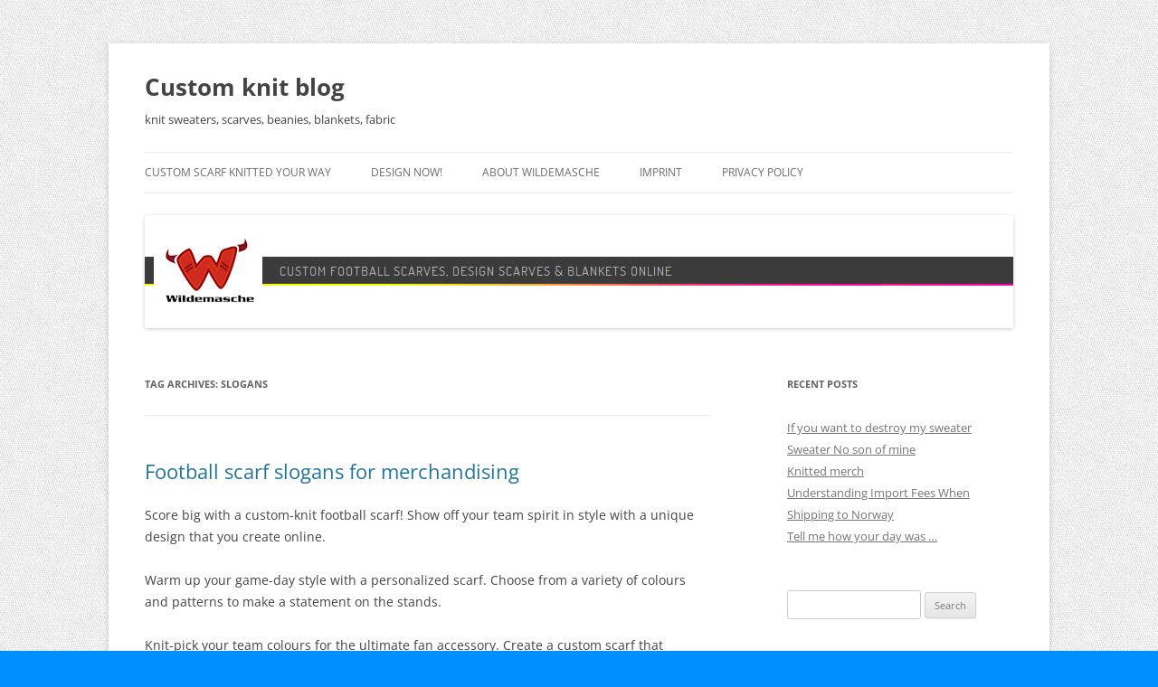

--- FILE ---
content_type: text/html; charset=UTF-8
request_url: http://blog.wilde-masche.com/tag/slogans/
body_size: 11353
content:
<!DOCTYPE html>
<!--[if IE 7]>
<html class="ie ie7" lang="en-US">
<![endif]-->
<!--[if IE 8]>
<html class="ie ie8" lang="en-US">
<![endif]-->
<!--[if !(IE 7) & !(IE 8)]><!-->
<html lang="en-US">
<!--<![endif]-->
<head>
<meta charset="UTF-8" />
<meta name="viewport" content="width=device-width, initial-scale=1.0" />
<title>slogans | Custom knit blog</title>
<link rel="profile" href="https://gmpg.org/xfn/11" />
<link rel="pingback" href="http://blog.wilde-masche.com/xmlrpc.php">
<!--[if lt IE 9]>
<script src="http://blog.wilde-masche.com/wp-content/themes/twentytwelve/js/html5.js?ver=3.7.0" type="text/javascript"></script>
<![endif]-->
<meta name='robots' content='max-image-preview:large' />
<link rel="alternate" type="application/rss+xml" title="Custom knit blog &raquo; Feed" href="https://blog.wilde-masche.com/feed/" />
<link rel="alternate" type="application/rss+xml" title="Custom knit blog &raquo; Comments Feed" href="https://blog.wilde-masche.com/comments/feed/" />
<link rel="alternate" type="application/rss+xml" title="Custom knit blog &raquo; slogans Tag Feed" href="https://blog.wilde-masche.com/tag/slogans/feed/" />
<style id='wp-img-auto-sizes-contain-inline-css' type='text/css'>
img:is([sizes=auto i],[sizes^="auto," i]){contain-intrinsic-size:3000px 1500px}
/*# sourceURL=wp-img-auto-sizes-contain-inline-css */
</style>
<style id='wp-emoji-styles-inline-css' type='text/css'>

	img.wp-smiley, img.emoji {
		display: inline !important;
		border: none !important;
		box-shadow: none !important;
		height: 1em !important;
		width: 1em !important;
		margin: 0 0.07em !important;
		vertical-align: -0.1em !important;
		background: none !important;
		padding: 0 !important;
	}
/*# sourceURL=wp-emoji-styles-inline-css */
</style>
<style id='wp-block-library-inline-css' type='text/css'>
:root{--wp-block-synced-color:#7a00df;--wp-block-synced-color--rgb:122,0,223;--wp-bound-block-color:var(--wp-block-synced-color);--wp-editor-canvas-background:#ddd;--wp-admin-theme-color:#007cba;--wp-admin-theme-color--rgb:0,124,186;--wp-admin-theme-color-darker-10:#006ba1;--wp-admin-theme-color-darker-10--rgb:0,107,160.5;--wp-admin-theme-color-darker-20:#005a87;--wp-admin-theme-color-darker-20--rgb:0,90,135;--wp-admin-border-width-focus:2px}@media (min-resolution:192dpi){:root{--wp-admin-border-width-focus:1.5px}}.wp-element-button{cursor:pointer}:root .has-very-light-gray-background-color{background-color:#eee}:root .has-very-dark-gray-background-color{background-color:#313131}:root .has-very-light-gray-color{color:#eee}:root .has-very-dark-gray-color{color:#313131}:root .has-vivid-green-cyan-to-vivid-cyan-blue-gradient-background{background:linear-gradient(135deg,#00d084,#0693e3)}:root .has-purple-crush-gradient-background{background:linear-gradient(135deg,#34e2e4,#4721fb 50%,#ab1dfe)}:root .has-hazy-dawn-gradient-background{background:linear-gradient(135deg,#faaca8,#dad0ec)}:root .has-subdued-olive-gradient-background{background:linear-gradient(135deg,#fafae1,#67a671)}:root .has-atomic-cream-gradient-background{background:linear-gradient(135deg,#fdd79a,#004a59)}:root .has-nightshade-gradient-background{background:linear-gradient(135deg,#330968,#31cdcf)}:root .has-midnight-gradient-background{background:linear-gradient(135deg,#020381,#2874fc)}:root{--wp--preset--font-size--normal:16px;--wp--preset--font-size--huge:42px}.has-regular-font-size{font-size:1em}.has-larger-font-size{font-size:2.625em}.has-normal-font-size{font-size:var(--wp--preset--font-size--normal)}.has-huge-font-size{font-size:var(--wp--preset--font-size--huge)}.has-text-align-center{text-align:center}.has-text-align-left{text-align:left}.has-text-align-right{text-align:right}.has-fit-text{white-space:nowrap!important}#end-resizable-editor-section{display:none}.aligncenter{clear:both}.items-justified-left{justify-content:flex-start}.items-justified-center{justify-content:center}.items-justified-right{justify-content:flex-end}.items-justified-space-between{justify-content:space-between}.screen-reader-text{border:0;clip-path:inset(50%);height:1px;margin:-1px;overflow:hidden;padding:0;position:absolute;width:1px;word-wrap:normal!important}.screen-reader-text:focus{background-color:#ddd;clip-path:none;color:#444;display:block;font-size:1em;height:auto;left:5px;line-height:normal;padding:15px 23px 14px;text-decoration:none;top:5px;width:auto;z-index:100000}html :where(.has-border-color){border-style:solid}html :where([style*=border-top-color]){border-top-style:solid}html :where([style*=border-right-color]){border-right-style:solid}html :where([style*=border-bottom-color]){border-bottom-style:solid}html :where([style*=border-left-color]){border-left-style:solid}html :where([style*=border-width]){border-style:solid}html :where([style*=border-top-width]){border-top-style:solid}html :where([style*=border-right-width]){border-right-style:solid}html :where([style*=border-bottom-width]){border-bottom-style:solid}html :where([style*=border-left-width]){border-left-style:solid}html :where(img[class*=wp-image-]){height:auto;max-width:100%}:where(figure){margin:0 0 1em}html :where(.is-position-sticky){--wp-admin--admin-bar--position-offset:var(--wp-admin--admin-bar--height,0px)}@media screen and (max-width:600px){html :where(.is-position-sticky){--wp-admin--admin-bar--position-offset:0px}}

/*# sourceURL=wp-block-library-inline-css */
</style><style id='wp-block-paragraph-inline-css' type='text/css'>
.is-small-text{font-size:.875em}.is-regular-text{font-size:1em}.is-large-text{font-size:2.25em}.is-larger-text{font-size:3em}.has-drop-cap:not(:focus):first-letter{float:left;font-size:8.4em;font-style:normal;font-weight:100;line-height:.68;margin:.05em .1em 0 0;text-transform:uppercase}body.rtl .has-drop-cap:not(:focus):first-letter{float:none;margin-left:.1em}p.has-drop-cap.has-background{overflow:hidden}:root :where(p.has-background){padding:1.25em 2.375em}:where(p.has-text-color:not(.has-link-color)) a{color:inherit}p.has-text-align-left[style*="writing-mode:vertical-lr"],p.has-text-align-right[style*="writing-mode:vertical-rl"]{rotate:180deg}
/*# sourceURL=http://blog.wilde-masche.com/wp-includes/blocks/paragraph/style.min.css */
</style>
<style id='global-styles-inline-css' type='text/css'>
:root{--wp--preset--aspect-ratio--square: 1;--wp--preset--aspect-ratio--4-3: 4/3;--wp--preset--aspect-ratio--3-4: 3/4;--wp--preset--aspect-ratio--3-2: 3/2;--wp--preset--aspect-ratio--2-3: 2/3;--wp--preset--aspect-ratio--16-9: 16/9;--wp--preset--aspect-ratio--9-16: 9/16;--wp--preset--color--black: #000000;--wp--preset--color--cyan-bluish-gray: #abb8c3;--wp--preset--color--white: #fff;--wp--preset--color--pale-pink: #f78da7;--wp--preset--color--vivid-red: #cf2e2e;--wp--preset--color--luminous-vivid-orange: #ff6900;--wp--preset--color--luminous-vivid-amber: #fcb900;--wp--preset--color--light-green-cyan: #7bdcb5;--wp--preset--color--vivid-green-cyan: #00d084;--wp--preset--color--pale-cyan-blue: #8ed1fc;--wp--preset--color--vivid-cyan-blue: #0693e3;--wp--preset--color--vivid-purple: #9b51e0;--wp--preset--color--blue: #21759b;--wp--preset--color--dark-gray: #444;--wp--preset--color--medium-gray: #9f9f9f;--wp--preset--color--light-gray: #e6e6e6;--wp--preset--gradient--vivid-cyan-blue-to-vivid-purple: linear-gradient(135deg,rgb(6,147,227) 0%,rgb(155,81,224) 100%);--wp--preset--gradient--light-green-cyan-to-vivid-green-cyan: linear-gradient(135deg,rgb(122,220,180) 0%,rgb(0,208,130) 100%);--wp--preset--gradient--luminous-vivid-amber-to-luminous-vivid-orange: linear-gradient(135deg,rgb(252,185,0) 0%,rgb(255,105,0) 100%);--wp--preset--gradient--luminous-vivid-orange-to-vivid-red: linear-gradient(135deg,rgb(255,105,0) 0%,rgb(207,46,46) 100%);--wp--preset--gradient--very-light-gray-to-cyan-bluish-gray: linear-gradient(135deg,rgb(238,238,238) 0%,rgb(169,184,195) 100%);--wp--preset--gradient--cool-to-warm-spectrum: linear-gradient(135deg,rgb(74,234,220) 0%,rgb(151,120,209) 20%,rgb(207,42,186) 40%,rgb(238,44,130) 60%,rgb(251,105,98) 80%,rgb(254,248,76) 100%);--wp--preset--gradient--blush-light-purple: linear-gradient(135deg,rgb(255,206,236) 0%,rgb(152,150,240) 100%);--wp--preset--gradient--blush-bordeaux: linear-gradient(135deg,rgb(254,205,165) 0%,rgb(254,45,45) 50%,rgb(107,0,62) 100%);--wp--preset--gradient--luminous-dusk: linear-gradient(135deg,rgb(255,203,112) 0%,rgb(199,81,192) 50%,rgb(65,88,208) 100%);--wp--preset--gradient--pale-ocean: linear-gradient(135deg,rgb(255,245,203) 0%,rgb(182,227,212) 50%,rgb(51,167,181) 100%);--wp--preset--gradient--electric-grass: linear-gradient(135deg,rgb(202,248,128) 0%,rgb(113,206,126) 100%);--wp--preset--gradient--midnight: linear-gradient(135deg,rgb(2,3,129) 0%,rgb(40,116,252) 100%);--wp--preset--font-size--small: 13px;--wp--preset--font-size--medium: 20px;--wp--preset--font-size--large: 36px;--wp--preset--font-size--x-large: 42px;--wp--preset--spacing--20: 0.44rem;--wp--preset--spacing--30: 0.67rem;--wp--preset--spacing--40: 1rem;--wp--preset--spacing--50: 1.5rem;--wp--preset--spacing--60: 2.25rem;--wp--preset--spacing--70: 3.38rem;--wp--preset--spacing--80: 5.06rem;--wp--preset--shadow--natural: 6px 6px 9px rgba(0, 0, 0, 0.2);--wp--preset--shadow--deep: 12px 12px 50px rgba(0, 0, 0, 0.4);--wp--preset--shadow--sharp: 6px 6px 0px rgba(0, 0, 0, 0.2);--wp--preset--shadow--outlined: 6px 6px 0px -3px rgb(255, 255, 255), 6px 6px rgb(0, 0, 0);--wp--preset--shadow--crisp: 6px 6px 0px rgb(0, 0, 0);}:where(.is-layout-flex){gap: 0.5em;}:where(.is-layout-grid){gap: 0.5em;}body .is-layout-flex{display: flex;}.is-layout-flex{flex-wrap: wrap;align-items: center;}.is-layout-flex > :is(*, div){margin: 0;}body .is-layout-grid{display: grid;}.is-layout-grid > :is(*, div){margin: 0;}:where(.wp-block-columns.is-layout-flex){gap: 2em;}:where(.wp-block-columns.is-layout-grid){gap: 2em;}:where(.wp-block-post-template.is-layout-flex){gap: 1.25em;}:where(.wp-block-post-template.is-layout-grid){gap: 1.25em;}.has-black-color{color: var(--wp--preset--color--black) !important;}.has-cyan-bluish-gray-color{color: var(--wp--preset--color--cyan-bluish-gray) !important;}.has-white-color{color: var(--wp--preset--color--white) !important;}.has-pale-pink-color{color: var(--wp--preset--color--pale-pink) !important;}.has-vivid-red-color{color: var(--wp--preset--color--vivid-red) !important;}.has-luminous-vivid-orange-color{color: var(--wp--preset--color--luminous-vivid-orange) !important;}.has-luminous-vivid-amber-color{color: var(--wp--preset--color--luminous-vivid-amber) !important;}.has-light-green-cyan-color{color: var(--wp--preset--color--light-green-cyan) !important;}.has-vivid-green-cyan-color{color: var(--wp--preset--color--vivid-green-cyan) !important;}.has-pale-cyan-blue-color{color: var(--wp--preset--color--pale-cyan-blue) !important;}.has-vivid-cyan-blue-color{color: var(--wp--preset--color--vivid-cyan-blue) !important;}.has-vivid-purple-color{color: var(--wp--preset--color--vivid-purple) !important;}.has-black-background-color{background-color: var(--wp--preset--color--black) !important;}.has-cyan-bluish-gray-background-color{background-color: var(--wp--preset--color--cyan-bluish-gray) !important;}.has-white-background-color{background-color: var(--wp--preset--color--white) !important;}.has-pale-pink-background-color{background-color: var(--wp--preset--color--pale-pink) !important;}.has-vivid-red-background-color{background-color: var(--wp--preset--color--vivid-red) !important;}.has-luminous-vivid-orange-background-color{background-color: var(--wp--preset--color--luminous-vivid-orange) !important;}.has-luminous-vivid-amber-background-color{background-color: var(--wp--preset--color--luminous-vivid-amber) !important;}.has-light-green-cyan-background-color{background-color: var(--wp--preset--color--light-green-cyan) !important;}.has-vivid-green-cyan-background-color{background-color: var(--wp--preset--color--vivid-green-cyan) !important;}.has-pale-cyan-blue-background-color{background-color: var(--wp--preset--color--pale-cyan-blue) !important;}.has-vivid-cyan-blue-background-color{background-color: var(--wp--preset--color--vivid-cyan-blue) !important;}.has-vivid-purple-background-color{background-color: var(--wp--preset--color--vivid-purple) !important;}.has-black-border-color{border-color: var(--wp--preset--color--black) !important;}.has-cyan-bluish-gray-border-color{border-color: var(--wp--preset--color--cyan-bluish-gray) !important;}.has-white-border-color{border-color: var(--wp--preset--color--white) !important;}.has-pale-pink-border-color{border-color: var(--wp--preset--color--pale-pink) !important;}.has-vivid-red-border-color{border-color: var(--wp--preset--color--vivid-red) !important;}.has-luminous-vivid-orange-border-color{border-color: var(--wp--preset--color--luminous-vivid-orange) !important;}.has-luminous-vivid-amber-border-color{border-color: var(--wp--preset--color--luminous-vivid-amber) !important;}.has-light-green-cyan-border-color{border-color: var(--wp--preset--color--light-green-cyan) !important;}.has-vivid-green-cyan-border-color{border-color: var(--wp--preset--color--vivid-green-cyan) !important;}.has-pale-cyan-blue-border-color{border-color: var(--wp--preset--color--pale-cyan-blue) !important;}.has-vivid-cyan-blue-border-color{border-color: var(--wp--preset--color--vivid-cyan-blue) !important;}.has-vivid-purple-border-color{border-color: var(--wp--preset--color--vivid-purple) !important;}.has-vivid-cyan-blue-to-vivid-purple-gradient-background{background: var(--wp--preset--gradient--vivid-cyan-blue-to-vivid-purple) !important;}.has-light-green-cyan-to-vivid-green-cyan-gradient-background{background: var(--wp--preset--gradient--light-green-cyan-to-vivid-green-cyan) !important;}.has-luminous-vivid-amber-to-luminous-vivid-orange-gradient-background{background: var(--wp--preset--gradient--luminous-vivid-amber-to-luminous-vivid-orange) !important;}.has-luminous-vivid-orange-to-vivid-red-gradient-background{background: var(--wp--preset--gradient--luminous-vivid-orange-to-vivid-red) !important;}.has-very-light-gray-to-cyan-bluish-gray-gradient-background{background: var(--wp--preset--gradient--very-light-gray-to-cyan-bluish-gray) !important;}.has-cool-to-warm-spectrum-gradient-background{background: var(--wp--preset--gradient--cool-to-warm-spectrum) !important;}.has-blush-light-purple-gradient-background{background: var(--wp--preset--gradient--blush-light-purple) !important;}.has-blush-bordeaux-gradient-background{background: var(--wp--preset--gradient--blush-bordeaux) !important;}.has-luminous-dusk-gradient-background{background: var(--wp--preset--gradient--luminous-dusk) !important;}.has-pale-ocean-gradient-background{background: var(--wp--preset--gradient--pale-ocean) !important;}.has-electric-grass-gradient-background{background: var(--wp--preset--gradient--electric-grass) !important;}.has-midnight-gradient-background{background: var(--wp--preset--gradient--midnight) !important;}.has-small-font-size{font-size: var(--wp--preset--font-size--small) !important;}.has-medium-font-size{font-size: var(--wp--preset--font-size--medium) !important;}.has-large-font-size{font-size: var(--wp--preset--font-size--large) !important;}.has-x-large-font-size{font-size: var(--wp--preset--font-size--x-large) !important;}
/*# sourceURL=global-styles-inline-css */
</style>

<style id='classic-theme-styles-inline-css' type='text/css'>
/*! This file is auto-generated */
.wp-block-button__link{color:#fff;background-color:#32373c;border-radius:9999px;box-shadow:none;text-decoration:none;padding:calc(.667em + 2px) calc(1.333em + 2px);font-size:1.125em}.wp-block-file__button{background:#32373c;color:#fff;text-decoration:none}
/*# sourceURL=/wp-includes/css/classic-themes.min.css */
</style>
<link rel='stylesheet' id='twentytwelve-fonts-css' href='http://blog.wilde-masche.com/wp-content/themes/twentytwelve/fonts/font-open-sans.css?ver=20230328' type='text/css' media='all' />
<link rel='stylesheet' id='twentytwelve-style-css' href='http://blog.wilde-masche.com/wp-content/themes/twentytwelve/style.css?ver=20250715' type='text/css' media='all' />
<link rel='stylesheet' id='twentytwelve-block-style-css' href='http://blog.wilde-masche.com/wp-content/themes/twentytwelve/css/blocks.css?ver=20240812' type='text/css' media='all' />
<link rel='stylesheet' id='slimbox2-css' href='https://blog.wilde-masche.com/wp-content/plugins/wp-slimbox2/css/slimbox2.css?ver=1.1' type='text/css' media='screen' />
<script type="text/javascript" src="http://blog.wilde-masche.com/wp-includes/js/jquery/jquery.min.js?ver=3.7.1" id="jquery-core-js"></script>
<script type="text/javascript" src="http://blog.wilde-masche.com/wp-includes/js/jquery/jquery-migrate.min.js?ver=3.4.1" id="jquery-migrate-js"></script>
<script type="text/javascript" src="http://blog.wilde-masche.com/wp-content/themes/twentytwelve/js/navigation.js?ver=20250303" id="twentytwelve-navigation-js" defer="defer" data-wp-strategy="defer"></script>
<script type="text/javascript" src="https://blog.wilde-masche.com/wp-content/plugins/wp-slimbox2/javascript/slimbox2.js?ver=2.04" id="slimbox2-js"></script>
<script type="text/javascript" id="slimbox2_autoload-js-extra">
/* <![CDATA[ */
var slimbox2_options = {"autoload":"1","overlayColor":"#000000","loop":"","overlayOpacity":"0.8","overlayFadeDuration":"400","resizeDuration":"400","resizeEasing":"swing","initialWidth":"250","initialHeight":"250","imageFadeDuration":"400","captionAnimationDuration":"400","caption":"el.title || el.firstChild.alt || el.firstChild.title || el.href || el.href","url":"1","selector":"div.entry-content, div.gallery, div.entry, div.post, div#page, body","counterText":"Image {x} of {y}","closeKeys":"27,88,67","previousKeys":"37,80","nextKeys":"39,78","prev":"https://blog.wilde-masche.com/wp-content/plugins/wp-slimbox2/images/default/prevlabel.gif","next":"https://blog.wilde-masche.com/wp-content/plugins/wp-slimbox2/images/default/nextlabel.gif","close":"https://blog.wilde-masche.com/wp-content/plugins/wp-slimbox2/images/default/closelabel.gif","picasaweb":"","flickr":"","mobile":""};
//# sourceURL=slimbox2_autoload-js-extra
/* ]]> */
</script>
<script type="text/javascript" src="https://blog.wilde-masche.com/wp-content/plugins/wp-slimbox2/javascript/slimbox2_autoload.js?ver=1.0.4b" id="slimbox2_autoload-js"></script>
<link rel="https://api.w.org/" href="https://blog.wilde-masche.com/wp-json/" /><link rel="alternate" title="JSON" type="application/json" href="https://blog.wilde-masche.com/wp-json/wp/v2/tags/304" /><link rel="EditURI" type="application/rsd+xml" title="RSD" href="https://blog.wilde-masche.com/xmlrpc.php?rsd" />
<meta name="generator" content="WordPress 6.9" />
	<style type="text/css" id="twentytwelve-header-css">
			.site-header h1 a,
		.site-header h2 {
			color: #444;
		}
		</style>
	<style type="text/css" id="custom-background-css">
body.custom-background { background-color: #008fff; background-image: url("http://s348731189.online.de/wp-enblog/wp-content/uploads/2013/05/body-bg.png"); background-position: left top; background-size: auto; background-repeat: repeat; background-attachment: fixed; }
</style>
	</head>

<body class="archive tag tag-slogans tag-304 custom-background wp-embed-responsive wp-theme-twentytwelve custom-font-enabled single-author">
<div id="page" class="hfeed site">
	<a class="screen-reader-text skip-link" href="#content">Skip to content</a>
	<header id="masthead" class="site-header">
		<hgroup>
					<h1 class="site-title"><a href="https://blog.wilde-masche.com/" rel="home" >Custom knit blog</a></h1>
			<h2 class="site-description">knit sweaters, scarves, beanies, blankets, fabric</h2>
		</hgroup>

		<nav id="site-navigation" class="main-navigation">
			<button class="menu-toggle">Menu</button>
			<div class="menu-my-menu-container"><ul id="menu-my-menu" class="nav-menu"><li id="menu-item-13" class="menu-item menu-item-type-post_type menu-item-object-page menu-item-13"><a href="https://blog.wilde-masche.com/custom-knitting/">Custom scarf knitted your way</a></li>
<li id="menu-item-15" class="menu-item menu-item-type-custom menu-item-object-custom menu-item-has-children menu-item-15"><a>Design now!</a>
<ul class="sub-menu">
	<li id="menu-item-14" class="menu-item menu-item-type-custom menu-item-object-custom menu-item-14"><a href="https://www.wildemasche.com/en/Football-scarf/">Football scarf</a></li>
	<li id="menu-item-572" class="menu-item menu-item-type-custom menu-item-object-custom menu-item-572"><a href="https://www.wildemasche.com/en/Sweater-4-color/">Sweater</a></li>
	<li id="menu-item-20" class="menu-item menu-item-type-custom menu-item-object-custom menu-item-20"><a href="https://www.wildemasche.com/en/Design-scarf/">Design scarf</a></li>
	<li id="menu-item-21" class="menu-item menu-item-type-custom menu-item-object-custom menu-item-21"><a href="https://www.wildemasche.com/en/Knit-blanket-version/">Blanket</a></li>
	<li id="menu-item-346" class="menu-item menu-item-type-custom menu-item-object-custom menu-item-346"><a href="https://www.wildemasche.com/en/Beanie/">Beanie hat</a></li>
</ul>
</li>
<li id="menu-item-25" class="menu-item menu-item-type-post_type menu-item-object-page menu-item-25"><a href="https://blog.wilde-masche.com/about-wildemasche/">About Wildemasche</a></li>
<li id="menu-item-33" class="menu-item menu-item-type-post_type menu-item-object-page menu-item-33"><a href="https://blog.wilde-masche.com/imprint/">Imprint</a></li>
<li id="menu-item-556" class="menu-item menu-item-type-post_type menu-item-object-page menu-item-privacy-policy menu-item-556"><a rel="privacy-policy" href="https://blog.wilde-masche.com/privacy-policy/">Privacy Policy</a></li>
</ul></div>		</nav><!-- #site-navigation -->

				<a href="https://blog.wilde-masche.com/"  rel="home"><img src="http://s348731189.online.de/wp-enblog/wp-content/uploads/2013/05/cropped-graueleiste-schmal-logo-ohnerand2-en1.png" width="960" height="125" alt="Custom knit blog" class="header-image" srcset="https://blog.wilde-masche.com/wp-content/uploads/2013/05/cropped-graueleiste-schmal-logo-ohnerand2-en1.png 960w, https://blog.wilde-masche.com/wp-content/uploads/2013/05/cropped-graueleiste-schmal-logo-ohnerand2-en1-300x39.png 300w, https://blog.wilde-masche.com/wp-content/uploads/2013/05/cropped-graueleiste-schmal-logo-ohnerand2-en1-624x81.png 624w" sizes="(max-width: 960px) 100vw, 960px" decoding="async" fetchpriority="high" /></a>
			</header><!-- #masthead -->

	<div id="main" class="wrapper">

	<section id="primary" class="site-content">
		<div id="content" role="main">

					<header class="archive-header">
				<h1 class="archive-title">
				Tag Archives: <span>slogans</span>				</h1>

						</header><!-- .archive-header -->

			
	<article id="post-898" class="post-898 post type-post status-publish format-standard hentry category-football-scarf tag-football-scarf-2 tag-merchandising tag-slogans">
				<header class="entry-header">
			
						<h1 class="entry-title">
				<a href="https://blog.wilde-masche.com/football-scarf-slogans-for-merchandising/" rel="bookmark">Football scarf slogans for merchandising</a>
			</h1>
								</header><!-- .entry-header -->

				<div class="entry-content">
			
<p>Score big with a custom-knit football scarf! Show off your team spirit in style with a unique design that you create online.</p>



<p>Warm up your game-day style with a personalized scarf. Choose from a variety of colours and patterns to make a statement on the stands.</p>



<p>Knit-pick your team colours for the ultimate fan accessory. Create a custom scarf that perfectly matches your team&#8217;s colours and logo.</p>



<p>Cozy up to a one-of-a-kind football scarf. Stand out from the crowd with a custom design that shows off your individual style.</p>



<p>Get in the game with a custom-designed football scarf. Create a unique accessory that showcases your team pride and personal flair</p>
					</div><!-- .entry-content -->
		
		<footer class="entry-meta">
			This entry was posted in <a href="https://blog.wilde-masche.com/category/designs/football-scarf/" rel="category tag">Football scarf</a> and tagged <a href="https://blog.wilde-masche.com/tag/football-scarf-2/" rel="tag">football scarf</a>, <a href="https://blog.wilde-masche.com/tag/merchandising/" rel="tag">merchandising</a>, <a href="https://blog.wilde-masche.com/tag/slogans/" rel="tag">slogans</a> on <a href="https://blog.wilde-masche.com/football-scarf-slogans-for-merchandising/" title="01:59" rel="bookmark"><time class="entry-date" datetime="2023-01-12T01:59:37+01:00">January 12, 2023</time></a><span class="by-author"> by <span class="author vcard"><a class="url fn n" href="https://blog.wilde-masche.com/author/user2/" title="View all posts by user2" rel="author">user2</a></span></span>.								</footer><!-- .entry-meta -->
	</article><!-- #post -->

		
		</div><!-- #content -->
	</section><!-- #primary -->


			<div id="secondary" class="widget-area" role="complementary">
			
		<aside id="recent-posts-2" class="widget widget_recent_entries">
		<h3 class="widget-title">Recent Posts</h3>
		<ul>
											<li>
					<a href="https://blog.wilde-masche.com/if-you-want-to-destroy-my-sweater/">If you want to destroy my sweater</a>
									</li>
											<li>
					<a href="https://blog.wilde-masche.com/sweater-no-son-of-mine/">Sweater No son of mine</a>
									</li>
											<li>
					<a href="https://blog.wilde-masche.com/knitted-merch/">Knitted merch</a>
									</li>
											<li>
					<a href="https://blog.wilde-masche.com/understanding-import-fees-when-shipping-to-norway/">Understanding Import Fees When Shipping to Norway</a>
									</li>
											<li>
					<a href="https://blog.wilde-masche.com/tell-me-how-your-day-was/">Tell me how your day was &#8230;</a>
									</li>
					</ul>

		</aside><aside id="search-2" class="widget widget_search"><form role="search" method="get" id="searchform" class="searchform" action="https://blog.wilde-masche.com/">
				<div>
					<label class="screen-reader-text" for="s">Search for:</label>
					<input type="text" value="" name="s" id="s" />
					<input type="submit" id="searchsubmit" value="Search" />
				</div>
			</form></aside><aside id="categories-2" class="widget widget_categories"><h3 class="widget-title">Categories</h3>
			<ul>
					<li class="cat-item cat-item-69"><a href="https://blog.wilde-masche.com/category/designs/beanie/">Beanie</a>
</li>
	<li class="cat-item cat-item-8"><a href="https://blog.wilde-masche.com/category/designs/design-scarf/">Design scarf</a>
</li>
	<li class="cat-item cat-item-6"><a href="https://blog.wilde-masche.com/category/designs/">Designs</a>
</li>
	<li class="cat-item cat-item-218"><a href="https://blog.wilde-masche.com/category/designs/fabric/">Fabric</a>
</li>
	<li class="cat-item cat-item-7"><a href="https://blog.wilde-masche.com/category/designs/football-scarf/">Football scarf</a>
</li>
	<li class="cat-item cat-item-52"><a href="https://blog.wilde-masche.com/category/how-to/">How-to</a>
</li>
	<li class="cat-item cat-item-9"><a href="https://blog.wilde-masche.com/category/designs/knit-blanket/">Knit blanket</a>
</li>
	<li class="cat-item cat-item-4"><a href="https://blog.wilde-masche.com/category/news/">News</a>
</li>
	<li class="cat-item cat-item-5"><a href="https://blog.wilde-masche.com/category/online-shop/">Online Shop</a>
</li>
	<li class="cat-item cat-item-270"><a href="https://blog.wilde-masche.com/category/designs/pillow/">Pillow</a>
</li>
	<li class="cat-item cat-item-344"><a href="https://blog.wilde-masche.com/category/pixel-art/">pixel art</a>
</li>
	<li class="cat-item cat-item-133"><a href="https://blog.wilde-masche.com/category/designs/sweater/">Sweater</a>
</li>
			</ul>

			</aside><aside id="tag_cloud-2" class="widget widget_tag_cloud"><h3 class="widget-title">Tags</h3><div class="tagcloud"><ul class='wp-tag-cloud' role='list'>
	<li><a href="https://blog.wilde-masche.com/tag/ai/" class="tag-cloud-link tag-link-324 tag-link-position-1" style="font-size: 9.12pt;" aria-label="AI (4 items)">AI</a></li>
	<li><a href="https://blog.wilde-masche.com/tag/art/" class="tag-cloud-link tag-link-552 tag-link-position-2" style="font-size: 11.36pt;" aria-label="art (7 items)">art</a></li>
	<li><a href="https://blog.wilde-masche.com/tag/beanie-2/" class="tag-cloud-link tag-link-72 tag-link-position-3" style="font-size: 14.16pt;" aria-label="beanie (13 items)">beanie</a></li>
	<li><a href="https://blog.wilde-masche.com/tag/blanket/" class="tag-cloud-link tag-link-83 tag-link-position-4" style="font-size: 11.92pt;" aria-label="blanket (8 items)">blanket</a></li>
	<li><a href="https://blog.wilde-masche.com/tag/christmas/" class="tag-cloud-link tag-link-181 tag-link-position-5" style="font-size: 12.48pt;" aria-label="christmas (9 items)">christmas</a></li>
	<li><a href="https://blog.wilde-masche.com/tag/christmas-sweater/" class="tag-cloud-link tag-link-144 tag-link-position-6" style="font-size: 10.8pt;" aria-label="christmas sweater (6 items)">christmas sweater</a></li>
	<li><a href="https://blog.wilde-masche.com/tag/christmassweater/" class="tag-cloud-link tag-link-143 tag-link-position-7" style="font-size: 10.016pt;" aria-label="christmassweater (5 items)">christmassweater</a></li>
	<li><a href="https://blog.wilde-masche.com/tag/cotton/" class="tag-cloud-link tag-link-219 tag-link-position-8" style="font-size: 9.12pt;" aria-label="cotton (4 items)">cotton</a></li>
	<li><a href="https://blog.wilde-masche.com/tag/cozy/" class="tag-cloud-link tag-link-385 tag-link-position-9" style="font-size: 9.12pt;" aria-label="cozy (4 items)">cozy</a></li>
	<li><a href="https://blog.wilde-masche.com/tag/creativity/" class="tag-cloud-link tag-link-356 tag-link-position-10" style="font-size: 9.12pt;" aria-label="creativity (4 items)">creativity</a></li>
	<li><a href="https://blog.wilde-masche.com/tag/custom/" class="tag-cloud-link tag-link-10 tag-link-position-11" style="font-size: 22pt;" aria-label="custom (69 items)">custom</a></li>
	<li><a href="https://blog.wilde-masche.com/tag/customization/" class="tag-cloud-link tag-link-180 tag-link-position-12" style="font-size: 10.8pt;" aria-label="customization (6 items)">customization</a></li>
	<li><a href="https://blog.wilde-masche.com/tag/custom-scarf/" class="tag-cloud-link tag-link-18 tag-link-position-13" style="font-size: 9.12pt;" aria-label="custom scarf (4 items)">custom scarf</a></li>
	<li><a href="https://blog.wilde-masche.com/tag/design/" class="tag-cloud-link tag-link-19 tag-link-position-14" style="font-size: 18.192pt;" aria-label="design (31 items)">design</a></li>
	<li><a href="https://blog.wilde-masche.com/tag/fabric/" class="tag-cloud-link tag-link-220 tag-link-position-15" style="font-size: 10.016pt;" aria-label="fabric (5 items)">fabric</a></li>
	<li><a href="https://blog.wilde-masche.com/tag/fashion/" class="tag-cloud-link tag-link-130 tag-link-position-16" style="font-size: 14.496pt;" aria-label="fashion (14 items)">fashion</a></li>
	<li><a href="https://blog.wilde-masche.com/tag/football/" class="tag-cloud-link tag-link-30 tag-link-position-17" style="font-size: 15.392pt;" aria-label="football (17 items)">football</a></li>
	<li><a href="https://blog.wilde-masche.com/tag/football-scarf-2/" class="tag-cloud-link tag-link-13 tag-link-position-18" style="font-size: 16.736pt;" aria-label="football scarf (23 items)">football scarf</a></li>
	<li><a href="https://blog.wilde-masche.com/tag/germany/" class="tag-cloud-link tag-link-62 tag-link-position-19" style="font-size: 8pt;" aria-label="Germany (3 items)">Germany</a></li>
	<li><a href="https://blog.wilde-masche.com/tag/jacquard/" class="tag-cloud-link tag-link-263 tag-link-position-20" style="font-size: 11.92pt;" aria-label="jacquard (8 items)">jacquard</a></li>
	<li><a href="https://blog.wilde-masche.com/tag/jumper/" class="tag-cloud-link tag-link-193 tag-link-position-21" style="font-size: 9.12pt;" aria-label="jumper (4 items)">jumper</a></li>
	<li><a href="https://blog.wilde-masche.com/tag/knit/" class="tag-cloud-link tag-link-84 tag-link-position-22" style="font-size: 21.776pt;" aria-label="knit (67 items)">knit</a></li>
	<li><a href="https://blog.wilde-masche.com/tag/knit-on-demand/" class="tag-cloud-link tag-link-661 tag-link-position-23" style="font-size: 9.12pt;" aria-label="knit on demand (4 items)">knit on demand</a></li>
	<li><a href="https://blog.wilde-masche.com/tag/knitsweater/" class="tag-cloud-link tag-link-174 tag-link-position-24" style="font-size: 12.928pt;" aria-label="knitsweater (10 items)">knitsweater</a></li>
	<li><a href="https://blog.wilde-masche.com/tag/knit-sweater/" class="tag-cloud-link tag-link-342 tag-link-position-25" style="font-size: 11.36pt;" aria-label="knit sweater (7 items)">knit sweater</a></li>
	<li><a href="https://blog.wilde-masche.com/tag/knitted/" class="tag-cloud-link tag-link-168 tag-link-position-26" style="font-size: 17.632pt;" aria-label="knitted (28 items)">knitted</a></li>
	<li><a href="https://blog.wilde-masche.com/tag/knitting/" class="tag-cloud-link tag-link-32 tag-link-position-27" style="font-size: 14.496pt;" aria-label="knitting (14 items)">knitting</a></li>
	<li><a href="https://blog.wilde-masche.com/tag/knitwear/" class="tag-cloud-link tag-link-176 tag-link-position-28" style="font-size: 17.52pt;" aria-label="knitwear (27 items)">knitwear</a></li>
	<li><a href="https://blog.wilde-masche.com/tag/made-to-order/" class="tag-cloud-link tag-link-322 tag-link-position-29" style="font-size: 9.12pt;" aria-label="made to order (4 items)">made to order</a></li>
	<li><a href="https://blog.wilde-masche.com/tag/merch/" class="tag-cloud-link tag-link-137 tag-link-position-30" style="font-size: 10.016pt;" aria-label="merch (5 items)">merch</a></li>
	<li><a href="https://blog.wilde-masche.com/tag/online-designer/" class="tag-cloud-link tag-link-96 tag-link-position-31" style="font-size: 9.12pt;" aria-label="Online designer (4 items)">Online designer</a></li>
	<li><a href="https://blog.wilde-masche.com/tag/passion/" class="tag-cloud-link tag-link-424 tag-link-position-32" style="font-size: 9.12pt;" aria-label="passion (4 items)">passion</a></li>
	<li><a href="https://blog.wilde-masche.com/tag/pattern/" class="tag-cloud-link tag-link-47 tag-link-position-33" style="font-size: 10.016pt;" aria-label="pattern (5 items)">pattern</a></li>
	<li><a href="https://blog.wilde-masche.com/tag/pixel/" class="tag-cloud-link tag-link-25 tag-link-position-34" style="font-size: 13.712pt;" aria-label="pixel (12 items)">pixel</a></li>
	<li><a href="https://blog.wilde-masche.com/tag/pixelart/" class="tag-cloud-link tag-link-554 tag-link-position-35" style="font-size: 10.016pt;" aria-label="pixelart (5 items)">pixelart</a></li>
	<li><a href="https://blog.wilde-masche.com/tag/random/" class="tag-cloud-link tag-link-46 tag-link-position-36" style="font-size: 10.8pt;" aria-label="random (6 items)">random</a></li>
	<li><a href="https://blog.wilde-masche.com/tag/scarf/" class="tag-cloud-link tag-link-11 tag-link-position-37" style="font-size: 20.768pt;" aria-label="scarf (54 items)">scarf</a></li>
	<li><a href="https://blog.wilde-masche.com/tag/scarves/" class="tag-cloud-link tag-link-31 tag-link-position-38" style="font-size: 11.92pt;" aria-label="scarves (8 items)">scarves</a></li>
	<li><a href="https://blog.wilde-masche.com/tag/soccer/" class="tag-cloud-link tag-link-29 tag-link-position-39" style="font-size: 11.36pt;" aria-label="soccer (7 items)">soccer</a></li>
	<li><a href="https://blog.wilde-masche.com/tag/soccer-scarf/" class="tag-cloud-link tag-link-54 tag-link-position-40" style="font-size: 9.12pt;" aria-label="soccer scarf (4 items)">soccer scarf</a></li>
	<li><a href="https://blog.wilde-masche.com/tag/style/" class="tag-cloud-link tag-link-374 tag-link-position-41" style="font-size: 11.92pt;" aria-label="style (8 items)">style</a></li>
	<li><a href="https://blog.wilde-masche.com/tag/sweater/" class="tag-cloud-link tag-link-34 tag-link-position-42" style="font-size: 21.328pt;" aria-label="sweater (60 items)">sweater</a></li>
	<li><a href="https://blog.wilde-masche.com/tag/ugly/" class="tag-cloud-link tag-link-164 tag-link-position-43" style="font-size: 10.8pt;" aria-label="ugly (6 items)">ugly</a></li>
	<li><a href="https://blog.wilde-masche.com/tag/unique/" class="tag-cloud-link tag-link-212 tag-link-position-44" style="font-size: 11.92pt;" aria-label="Unique (8 items)">Unique</a></li>
	<li><a href="https://blog.wilde-masche.com/tag/wildemasche/" class="tag-cloud-link tag-link-37 tag-link-position-45" style="font-size: 11.36pt;" aria-label="Wildemasche (7 items)">Wildemasche</a></li>
</ul>
</div>
</aside><aside id="archives-2" class="widget widget_archive"><h3 class="widget-title">Archives</h3>
			<ul>
					<li><a href='https://blog.wilde-masche.com/2025/06/'>June 2025</a></li>
	<li><a href='https://blog.wilde-masche.com/2025/03/'>March 2025</a></li>
	<li><a href='https://blog.wilde-masche.com/2024/09/'>September 2024</a></li>
	<li><a href='https://blog.wilde-masche.com/2024/07/'>July 2024</a></li>
	<li><a href='https://blog.wilde-masche.com/2024/06/'>June 2024</a></li>
	<li><a href='https://blog.wilde-masche.com/2024/05/'>May 2024</a></li>
	<li><a href='https://blog.wilde-masche.com/2024/04/'>April 2024</a></li>
	<li><a href='https://blog.wilde-masche.com/2024/03/'>March 2024</a></li>
	<li><a href='https://blog.wilde-masche.com/2024/02/'>February 2024</a></li>
	<li><a href='https://blog.wilde-masche.com/2024/01/'>January 2024</a></li>
	<li><a href='https://blog.wilde-masche.com/2023/12/'>December 2023</a></li>
	<li><a href='https://blog.wilde-masche.com/2023/10/'>October 2023</a></li>
	<li><a href='https://blog.wilde-masche.com/2023/09/'>September 2023</a></li>
	<li><a href='https://blog.wilde-masche.com/2023/08/'>August 2023</a></li>
	<li><a href='https://blog.wilde-masche.com/2023/07/'>July 2023</a></li>
	<li><a href='https://blog.wilde-masche.com/2023/06/'>June 2023</a></li>
	<li><a href='https://blog.wilde-masche.com/2023/05/'>May 2023</a></li>
	<li><a href='https://blog.wilde-masche.com/2023/04/'>April 2023</a></li>
	<li><a href='https://blog.wilde-masche.com/2023/02/'>February 2023</a></li>
	<li><a href='https://blog.wilde-masche.com/2023/01/'>January 2023</a></li>
	<li><a href='https://blog.wilde-masche.com/2022/07/'>July 2022</a></li>
	<li><a href='https://blog.wilde-masche.com/2022/06/'>June 2022</a></li>
	<li><a href='https://blog.wilde-masche.com/2022/05/'>May 2022</a></li>
	<li><a href='https://blog.wilde-masche.com/2022/04/'>April 2022</a></li>
	<li><a href='https://blog.wilde-masche.com/2021/06/'>June 2021</a></li>
	<li><a href='https://blog.wilde-masche.com/2021/05/'>May 2021</a></li>
	<li><a href='https://blog.wilde-masche.com/2021/04/'>April 2021</a></li>
	<li><a href='https://blog.wilde-masche.com/2021/03/'>March 2021</a></li>
	<li><a href='https://blog.wilde-masche.com/2020/10/'>October 2020</a></li>
	<li><a href='https://blog.wilde-masche.com/2020/09/'>September 2020</a></li>
	<li><a href='https://blog.wilde-masche.com/2020/04/'>April 2020</a></li>
	<li><a href='https://blog.wilde-masche.com/2020/02/'>February 2020</a></li>
	<li><a href='https://blog.wilde-masche.com/2019/09/'>September 2019</a></li>
	<li><a href='https://blog.wilde-masche.com/2019/08/'>August 2019</a></li>
	<li><a href='https://blog.wilde-masche.com/2019/07/'>July 2019</a></li>
	<li><a href='https://blog.wilde-masche.com/2019/06/'>June 2019</a></li>
	<li><a href='https://blog.wilde-masche.com/2019/05/'>May 2019</a></li>
	<li><a href='https://blog.wilde-masche.com/2018/08/'>August 2018</a></li>
	<li><a href='https://blog.wilde-masche.com/2018/05/'>May 2018</a></li>
	<li><a href='https://blog.wilde-masche.com/2017/07/'>July 2017</a></li>
	<li><a href='https://blog.wilde-masche.com/2017/01/'>January 2017</a></li>
	<li><a href='https://blog.wilde-masche.com/2016/05/'>May 2016</a></li>
	<li><a href='https://blog.wilde-masche.com/2016/04/'>April 2016</a></li>
	<li><a href='https://blog.wilde-masche.com/2016/02/'>February 2016</a></li>
	<li><a href='https://blog.wilde-masche.com/2016/01/'>January 2016</a></li>
	<li><a href='https://blog.wilde-masche.com/2015/12/'>December 2015</a></li>
	<li><a href='https://blog.wilde-masche.com/2015/11/'>November 2015</a></li>
	<li><a href='https://blog.wilde-masche.com/2015/10/'>October 2015</a></li>
	<li><a href='https://blog.wilde-masche.com/2015/07/'>July 2015</a></li>
	<li><a href='https://blog.wilde-masche.com/2015/06/'>June 2015</a></li>
	<li><a href='https://blog.wilde-masche.com/2015/05/'>May 2015</a></li>
	<li><a href='https://blog.wilde-masche.com/2015/04/'>April 2015</a></li>
	<li><a href='https://blog.wilde-masche.com/2015/01/'>January 2015</a></li>
	<li><a href='https://blog.wilde-masche.com/2014/11/'>November 2014</a></li>
	<li><a href='https://blog.wilde-masche.com/2014/10/'>October 2014</a></li>
	<li><a href='https://blog.wilde-masche.com/2014/07/'>July 2014</a></li>
	<li><a href='https://blog.wilde-masche.com/2014/05/'>May 2014</a></li>
	<li><a href='https://blog.wilde-masche.com/2014/04/'>April 2014</a></li>
	<li><a href='https://blog.wilde-masche.com/2014/03/'>March 2014</a></li>
	<li><a href='https://blog.wilde-masche.com/2014/02/'>February 2014</a></li>
	<li><a href='https://blog.wilde-masche.com/2013/12/'>December 2013</a></li>
	<li><a href='https://blog.wilde-masche.com/2013/11/'>November 2013</a></li>
	<li><a href='https://blog.wilde-masche.com/2013/10/'>October 2013</a></li>
	<li><a href='https://blog.wilde-masche.com/2013/09/'>September 2013</a></li>
	<li><a href='https://blog.wilde-masche.com/2013/08/'>August 2013</a></li>
	<li><a href='https://blog.wilde-masche.com/2013/07/'>July 2013</a></li>
	<li><a href='https://blog.wilde-masche.com/2013/06/'>June 2013</a></li>
	<li><a href='https://blog.wilde-masche.com/2013/05/'>May 2013</a></li>
			</ul>

			</aside>		</div><!-- #secondary -->
		</div><!-- #main .wrapper -->
	<footer id="colophon" role="contentinfo">
		<div class="site-info">
						<a class="privacy-policy-link" href="https://blog.wilde-masche.com/privacy-policy/" rel="privacy-policy">Privacy Policy</a><span role="separator" aria-hidden="true"></span>			<a href="https://wordpress.org/" class="imprint" title="Semantic Personal Publishing Platform">
				Proudly powered by WordPress			</a>
		</div><!-- .site-info -->
	</footer><!-- #colophon -->
</div><!-- #page -->

<script type="speculationrules">
{"prefetch":[{"source":"document","where":{"and":[{"href_matches":"/*"},{"not":{"href_matches":["/wp-*.php","/wp-admin/*","/wp-content/uploads/*","/wp-content/*","/wp-content/plugins/*","/wp-content/themes/twentytwelve/*","/*\\?(.+)"]}},{"not":{"selector_matches":"a[rel~=\"nofollow\"]"}},{"not":{"selector_matches":".no-prefetch, .no-prefetch a"}}]},"eagerness":"conservative"}]}
</script>
<script id="wp-emoji-settings" type="application/json">
{"baseUrl":"https://s.w.org/images/core/emoji/17.0.2/72x72/","ext":".png","svgUrl":"https://s.w.org/images/core/emoji/17.0.2/svg/","svgExt":".svg","source":{"concatemoji":"http://blog.wilde-masche.com/wp-includes/js/wp-emoji-release.min.js?ver=6.9"}}
</script>
<script type="module">
/* <![CDATA[ */
/*! This file is auto-generated */
const a=JSON.parse(document.getElementById("wp-emoji-settings").textContent),o=(window._wpemojiSettings=a,"wpEmojiSettingsSupports"),s=["flag","emoji"];function i(e){try{var t={supportTests:e,timestamp:(new Date).valueOf()};sessionStorage.setItem(o,JSON.stringify(t))}catch(e){}}function c(e,t,n){e.clearRect(0,0,e.canvas.width,e.canvas.height),e.fillText(t,0,0);t=new Uint32Array(e.getImageData(0,0,e.canvas.width,e.canvas.height).data);e.clearRect(0,0,e.canvas.width,e.canvas.height),e.fillText(n,0,0);const a=new Uint32Array(e.getImageData(0,0,e.canvas.width,e.canvas.height).data);return t.every((e,t)=>e===a[t])}function p(e,t){e.clearRect(0,0,e.canvas.width,e.canvas.height),e.fillText(t,0,0);var n=e.getImageData(16,16,1,1);for(let e=0;e<n.data.length;e++)if(0!==n.data[e])return!1;return!0}function u(e,t,n,a){switch(t){case"flag":return n(e,"\ud83c\udff3\ufe0f\u200d\u26a7\ufe0f","\ud83c\udff3\ufe0f\u200b\u26a7\ufe0f")?!1:!n(e,"\ud83c\udde8\ud83c\uddf6","\ud83c\udde8\u200b\ud83c\uddf6")&&!n(e,"\ud83c\udff4\udb40\udc67\udb40\udc62\udb40\udc65\udb40\udc6e\udb40\udc67\udb40\udc7f","\ud83c\udff4\u200b\udb40\udc67\u200b\udb40\udc62\u200b\udb40\udc65\u200b\udb40\udc6e\u200b\udb40\udc67\u200b\udb40\udc7f");case"emoji":return!a(e,"\ud83e\u1fac8")}return!1}function f(e,t,n,a){let r;const o=(r="undefined"!=typeof WorkerGlobalScope&&self instanceof WorkerGlobalScope?new OffscreenCanvas(300,150):document.createElement("canvas")).getContext("2d",{willReadFrequently:!0}),s=(o.textBaseline="top",o.font="600 32px Arial",{});return e.forEach(e=>{s[e]=t(o,e,n,a)}),s}function r(e){var t=document.createElement("script");t.src=e,t.defer=!0,document.head.appendChild(t)}a.supports={everything:!0,everythingExceptFlag:!0},new Promise(t=>{let n=function(){try{var e=JSON.parse(sessionStorage.getItem(o));if("object"==typeof e&&"number"==typeof e.timestamp&&(new Date).valueOf()<e.timestamp+604800&&"object"==typeof e.supportTests)return e.supportTests}catch(e){}return null}();if(!n){if("undefined"!=typeof Worker&&"undefined"!=typeof OffscreenCanvas&&"undefined"!=typeof URL&&URL.createObjectURL&&"undefined"!=typeof Blob)try{var e="postMessage("+f.toString()+"("+[JSON.stringify(s),u.toString(),c.toString(),p.toString()].join(",")+"));",a=new Blob([e],{type:"text/javascript"});const r=new Worker(URL.createObjectURL(a),{name:"wpTestEmojiSupports"});return void(r.onmessage=e=>{i(n=e.data),r.terminate(),t(n)})}catch(e){}i(n=f(s,u,c,p))}t(n)}).then(e=>{for(const n in e)a.supports[n]=e[n],a.supports.everything=a.supports.everything&&a.supports[n],"flag"!==n&&(a.supports.everythingExceptFlag=a.supports.everythingExceptFlag&&a.supports[n]);var t;a.supports.everythingExceptFlag=a.supports.everythingExceptFlag&&!a.supports.flag,a.supports.everything||((t=a.source||{}).concatemoji?r(t.concatemoji):t.wpemoji&&t.twemoji&&(r(t.twemoji),r(t.wpemoji)))});
//# sourceURL=http://blog.wilde-masche.com/wp-includes/js/wp-emoji-loader.min.js
/* ]]> */
</script>
</body>
</html>
